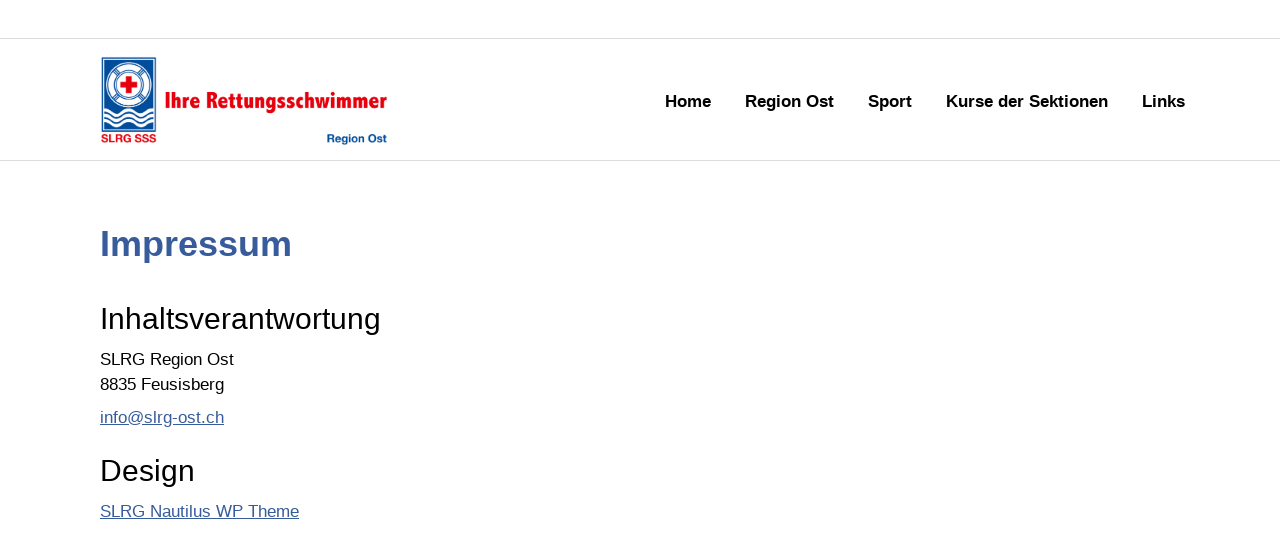

--- FILE ---
content_type: text/css
request_url: https://slrg-ost.ch/wp/wp-content/themes/slrg-sss-nautilus/style.css?ver=1.0.5
body_size: 6340
content:
/*
Theme Name: SLRG/SSS Nautilus
Author: Reno Bertolotti (Pixelfarm GmbH) and the SLRG WordPress Team
Author URI: https://wordpress.slrg.dev
Description: This is the SLRG/SSS Nautilus Theme for sections and regions of the Swiss Lifesaving Society
Version: 1.0.5
Tested up to: 5.8
Requires at least: 5.7
Text Domain: slrg-sss-nautilus
Requires PHP: 7.3
License: GNU General Public License v3 or later
License URI: https://www.gnu.org/licenses/gpl-3.0.html
*/

/*
Modified by the SLRG WordPress Team and contributors and
distributed under the terms of the GNU GPL v3 or later.

The Swiss Lifesaving Society commissioned modifications from
Pixelfarm GmbH (https://www.pixelfarm.ch) which were authored
by Reno Bertolotti and delivered under the terms of the GNU GPL.

Based on the «Naked Wordpress» Theme by Joshua Beckman
which is distributed under the terms of the GNU GPL.
*/


/* Variables
-------------------------------------------------------------- */
:root {
  --slrg-blue-color: #375b9b;
  --slrg-red-color: #c02f2e;
  --slrg-gray-color: #ececec;
  --slrg-lightblue-color: #d2ddef;
  --slrg-lightred-color: #f4d3d3;
}

/* Reset
-------------------------------------------------------------- */
html,
body,
div,
span,
applet,
object,
iframe,
h1,
h2,
h3,
h4,
h5,
h6,
p,
blockquote,
pre,
a,
abbr,
acronym,
address,
big,
cite,
code,
del,
dfn,
em,
img,
ins,
kbd,
q,
s,
samp,
small,
strike,
strong,
sub,
sup,
tt,
var,
b,
u,
i,
center,
dl,
dt,
dd,
ol,
ul,
li,
fieldset,
form,
label,
legend,
table,
caption,
tbody,
tfoot,
thead,
tr,
th,
td,
article,
aside,
canvas,
details,
embed,
figure,
figcaption,
footer,
header,
hgroup,
menu,
nav,
output,
ruby,
section,
summary,
time,
mark,
audio,
video {
  margin: 0;
  padding: 0;
  border: 0;
  vertical-align: baseline;
}

article,
aside,
details,
figcaption,
figure,
footer,
header,
hgroup,
menu,
nav,
section {
  display: block;
}

html {
  margin: 0;
  padding: 0;
}

ol,
ul {
  list-style: none;
  font-size: 17px;
  line-height: 1.5em;
}

blockquote,
q {
  quotes: none;
}

blockquote:before,
blockquote:after,
q:before,
q:after {
  content: ''; /* needed in case 'none' fails below */
  content: none; /* https://stackoverflow.com/a/6803278 */
}

table {
  border-spacing: 0;
  border-collapse: collapse;
}

code,
kbd,
tt,
var {
  font: 15px SFMono-Regular, Menlo, Monaco, Consolas, "Liberation Mono", "Courier New", monospace;
}

abbr,
acronym {
  border-bottom: 1px dotted #666;
  cursor: help;
}

mark,
ins {
  background: #fff9c0;
  text-decoration: none;
}

sup,
sub {
  font-size: 75%;
  height: 0;
  line-height: 0;
  position: relative;
  vertical-align: baseline;
}

sup {
  bottom: 1ex;
}

sub {
  top: .5ex;
}

small {
  font-size: 75%;
}

big {
  font-size: 125%;
}

button,
input {
  line-height: normal;
  overflow: hidden;
}

html input[type="button"],
input[type="reset"],
input[type="submit"] {
  -webkit-appearance: none;
  -moz-appearance: none;
  appearance: none;
  border: none;
  border-radius: 0;
  color: #000;
  cursor: pointer;
  padding: 4px 15px;
  margin-top: 0;
  margin-left: 10px;
  background-color: var(--slrg-gray-color);

}

html input[type="button"]:hover,
input[type="reset"]:hover,
input[type="submit"]:hover {
  background-color: var(--slrg-blue-color);
  color: #fff;
}

html input[type="button"]:focus,
input[type="reset"]:focus,
input[type="submit"]:focus,
.wp-block-button:active, button:active,
html input[type="button"]:active,
input[type="reset"]:active,
input[type="submit"]:active {
  background-color: var(--slrg-gray-color);
  color: #000;
}

input[type="checkbox"],
input[type="radio"] {
  box-sizing: border-box;
  padding: 0;
}

/*Input Search*/
input[type="search"] {
  -webkit-appearance: textfield;
  -moz-box-sizing: content-box;
  -webkit-box-sizing: content-box;
  box-sizing: content-box;
}

input[type="search"]::-webkit-search-decoration {
  -webkit-appearance: none;
}

/*search block Gutenberg*/
.wp-block-search .wp-block-search__inside-wrapper {
  display: flex;
  flex-wrap: wrap;
}

.wp-block-search__input {
  flex-grow: 0;
  margin-right: 10px;
  padding: 3px;
  appearance: none;
  color: #888888;
  border: 1px solid #dddddd;
  border-radius: 0;
  font-size: 17px;
}

#sidebar .wp-block-search .wp-block-search__button {
  background-color: var(--slrg-gray-color);
  border: none;
  margin-left: 0;
}

#sidebar .wp-block-search .wp-block-search__button:hover {
  background-color: var(--slrg-blue-color);
  color: #fff;
}

/**/

button::-moz-focus-inner,
input::-moz-focus-inner {
  border: 0;
  padding: 0;
}

input[type=text],
input[type=password],
input[type=email],
textarea {
  -webkit-appearance: none;
  -moz-appearance: none;
  appearance: none;
  color: #888888;
  border: 1px solid #dddddd;
  border-radius: 0;
}

input[type=text]:focus,
input[type=password]:focus,
input[type=email]:focus,
textarea:focus {
  color: #000;
}

input[type=text],
input[type=password],
input[type=email] {
  padding: 3px;
}

textarea {
  overflow: auto;
  padding: 10px;
  vertical-align: top;
  width: calc(100% - 20px);
}

#content .wp-block-file {
  display: inline-block;
  height: 30px;
  margin-top: 10px;
}

#content .wp-block-buttons {
  display: inline-flex;
}

/* Styles
-------------------------------------------------------------- */
body,
button,
input,
select {
  padding: 0;
  margin: 0;
  background: #ffffff;
  font-family: Arial, Helvetica, sans-serif;
  font-size: 17px;
  line-height: 1.5em;
}

button, .wp-block-button, .wp-block-post-excerpt__more-text {
  border: none;
  border-radius: 0;
  background-color: var(--slrg-gray-color);
  color: #000;
  cursor: pointer;
  font-size: 17px;
  padding: 0;
  display: inline-block;
  margin: 5px auto 10px;
  height: 40px;
}

.wp-block-post-excerpt__more-text {
  height: auto;
}

button a, .wp-block-button a, .wp-block-post-excerpt__more-text a {
  color: #000;
  text-decoration: none;
  padding: 8px 15px;
  border-radius: 0;
}

button :hover, .wp-block-button:hover a, .wp-block-post-excerpt__more-text:hover, .wp-block-post-excerpt__more-text:hover a {
  background-color: var(--slrg-blue-color);
  color: #fff;
}

#content .wp-block-button__link, #content .wp-block-file__button, .h-readmore .wp-block-button .wp-block-button__link {
  font-size: 17px;
  background-color: var(--slrg-gray-color);
  padding: 8px 15px;
  border-radius: 0;
  color: #000;
}

#content .is-style-outline > .wp-block-button__link, #content .wp-block-button__link.is-style-outline {
  padding: 6px 13px;
}

#content .is-style-outline > .wp-block-button__link:hover, #content .wp-block-button__link.is-style-outline:hover {
  background-color: #fff;
  color: #000;
}

#content .wp-block-button__link:hover, #content .wp-block-file__button:hover, .h-readmore .wp-block-button .wp-block-button__link:hover {
  background-color: var(--slrg-blue-color);
  color: #fff;
}

#content .wp-block-button__link:hover, #content .wp-block-file__button:hover, .h-readmore .wp-block-button .wp-block-button__link:hover {
  background-color: var(--slrg-blue-color);
  color: #fff;
}

/* Typography
-------------------------------------------------------------- */
/* Headings */
h1,
h2,
h3,
h4,
h5,
h6 {
  clear: both;
  font-family: Arial, Helvetica, sans-serif;
  color: var(--slrg-blue-color);
  font-weight: 700;
  line-height: 1.3em;
  padding-top: 0.7em;
  padding-bottom: 0.3em;
}

h6 {
  font-size: 17px;
  color: #000;
}

h5 {
  font-size: 17px;
  color: #000;
}

h4 {
  font-size: 19px;
  font-weight: 100;
  color: #000;
}

h3 {
  font-size: 24px;
  font-weight: 100;
  color: #000;
}

h2 {
  font-size: 30px;
  font-weight: 100;
  color: #000;
}

h1 {
  font-size: 36px;
}

/* Font sizes */
.has-small-font-size {
  line-height: 1.3em;
  padding-bottom: 0.7em;
}

.has-huge-font-size {
  line-height: 1.3em;
  padding-bottom: 0.7em;
}

.has-large-font-size {
  line-height: 1.3em;
  padding-bottom: 0.7em;
}

.has-medium-font-size {
  line-height: 1.3em;
  padding-bottom: 0.7em;
}

/* Text elements */
p {
  font-size: 17px;
  font-weight: 400;
  line-height: 1.5em;
  padding-bottom: 0.5em;
  /* word-wrap: break-word;*/
  /* -webkit-hyphens: auto;*/
  /* -ms-hyphens: auto;*/
  /* hyphens: auto;*/
}

ul,
ol {
  margin: 0 0 0.5em 1.5em;
}

ul {
  list-style: disc;
}

ol {
  list-style: decimal;
}

ul ul,
ol ol,
ul ol,
ol ul {
  margin-bottom: 0;
  margin-left: 1.5em;
}

dt {
  font-weight: bold;
}

dd {
  margin: 0 1.5em 1.5em;
}

b,
strong {
  font-weight: bold;
}

dfn,
cite {
  font-style: italic;
  font-size: 14px;
  color: var(--slrg-blue-color);
}

.wp-block-quote, em, i {
  font-style: italic;
}

blockquote {
  font-size: 17px;
  font-style: normal;
  padding: 10px 20px 10px 15px;
  border-left: 1px solid #ddd;
  margin: 5px 1.5em 10px 15px;
  display: block;
}

address {
  margin: 0 0 1.5em;
}

pre {
  font-family: SFMono-Regular, Menlo, Monaco, Consolas, "Liberation Mono", "Courier New", monospace;
  font-size: 0.8em;
  line-height: 1.5em;
  overflow: auto;
  padding-bottom: 1em;
}

.wp-block-code code {
  background: var(--slrg-gray-color);
  font-size: 1em;
  line-height: 1.5em;
  padding: 1.25em;
}

figcaption {
  font-size: 15px;
  font-weight: 400;
  color: #777;
}

#content .wp-block-image figcaption {
  margin-top: -1px;
}

figure {
  margin: 0;
}

hr, #content .wp-block-separator {
  border: 0;
  border-bottom: 1px solid #dddddd;
  margin-bottom: 15px;
}

/* Links */
a {
  color: var(--slrg-blue-color);
  text-decoration: underline;
}

a:hover,
a:focus,
a:active {
  color: var(--slrg-red-color);
}

/* Alignment */
.alignleft {
  display: inline;
  float: left;
  margin-right: 1.5em;
}

.alignright {
  display: inline;
  float: right;
  margin-left: 1.5em;
}

.aligncenter {
  clear: both;
  display: block;
  margin: 0 auto;
}

.center {
  text-align: center;
}

/* Colors */

#content .has-slrg-bg-schwarz-color {
  color: var(--slrg-gray-color);
}

#content .has-slrg-bg-schwarz-background-color {
  background-color: var(--slrg-gray-color);
}

#content .has-slrg-schwarz-color {
  color: #000;
}

#content .has-slrg-schwarz-background-color {
  background-color: #000;
}

#content .has-slrg-bg-blau-color {
  color: var(--slrg-lightblue-color);
}

#content .has-slrg-bg-blau-background-color {
  background-color: var(--slrg-lightblue-color);
}

#content .has-slrg-blau-color {
  color: var(--slrg-blue-color);
}

#content .has-slrg-blau-background-color {
  background-color: var(--slrg-blue-color);
}

#content .has-slrg-blau-background-color:hover {
  background-color: #000;
}

#content .has-slrg-bg-rot-color {
  color: var(--slrg-lightred-color);
}

#content .has-slrg-bg-rot-background-color {
  background-color: var(--slrg-lightred-color);
}

#content .has-slrg-rot-color {
  color: var(--slrg-red-color);
}

#content .has-slrg-rot-background-color {
  background-color: var(--slrg-red-color);
}

#content .is-style-outline .has-slrg-blau-background-color:hover {
  background-color: #000;
}

#content .is-style-outline .has-slrg-rot-background-color:hover {
  background-color: var(--slrg-blue-color);
}

#content .is-style-outline .has-slrg-schwarz-background-color:hover {
  background-color: var(--slrg-blue-color);
}

#content .is-style-outline .has-slrg-blau-color:hover {
  color: var(--slrg-blue-color);
}

#content .is-style-outline .has-slrg-rot-color:hover {
  color: var(--slrg-red-color);
}

table {
  width: 100%;
  margin-bottom: 0.5em;
}

table > thead > tr > th,
table > tbody > tr > th,
table > tfoot > tr > th,
table > thead > tr > td,
table > tbody > tr > td,
table > tfoot > tr > td {
  padding: 5px;
}

table > thead > tr > th, table > thead > tr > td {
  border-bottom-width: 2px;
}

th {
  font-weight: bold;
  text-align: left;
}

.is-style-stripes table > thead > tr > th {
  background-color: var(--slrg-lightblue-color);
  color: var(--slrg-blue-color);
}

.is-style-stripes table, .is-style-regular table {
  border-bottom: 1px solid var(--slrg-gray-color);
}

.is-style-regular table > thead > tr > th, .is-style-regular table > tbody > tr {
  border-bottom: 1px solid var(--slrg-gray-color);
}

.is-style-no-lines table {
  border: 0;
}

.is-style-no-lines table > thead > tr > th {
  border: 0;
}

.has-drop-cap {
  margin-top: 10px;
}

.has-background {
  margin-bottom: 0.7em;
  padding: 0.3em;
}

#content .is-style-rounded img {
  border-radius: 20px;
}

/* Header
-------------------------------------------------------------- */
header {
  display: inline-block;
  width: 100%;
  height: auto;
  background: #fff;
  border-bottom: 1px solid #dddddd;
  padding: 0 0 7px;
  margin: 0 0 35px;
}

header #metaNav {
  display: inline-block;
  width: 100%;
  border-bottom: 1px solid #dddddd;
  height: 38px;
}

header #brand {
  display: inline-block;
  width: 30%;
  float: left;
  margin-top: 10px;
}

header #metaNav ul {
  list-style: none;
  float: right;
  margin: 0 10px 0 0;
}

header #metaNav ul li {
  float: right;
  margin: 5px 10px 0 0;
}

header #metaNav ul li a {
  color: #929ba6;
  font-size: 14px;
  text-decoration: none;
}

header #metaNav ul li a:hover {
  color: var(--slrg-red-color);
}

header #metaNav ul li:after {
  content: "|";
  margin: 0 0 0 10px;
  color: #929ba6;
  font-size: 14px;
}

header #metaNav ul li:first-of-type:after {
  content: "";
  margin: 0 0 0 10px;
}

#sidebar .menu:first-child {
  margin-left: -15px;
}

#sidebar .menu, #sidebar .menu ul, #sidebar .menu ul ul, #sidebar .menu ul ul ul {
  list-style: none;
  margin: 0;
  float: left;
  width: 100%;
  font-size: 17px;
}

#sidebar .menu li {
  width: 100%;
  float: left;
  margin-left: 18px;
  margin-top: 5px;
}

#sidebar .menu ul {
  font-size: 15px;
  margin-bottom: -2px;
}

#sidebar .menu ul li {
  width: 100%;
  float: left;
  margin-left: 15px;
  margin-top: 1px;
  padding-top: 2px;
  padding-bottom: 2px;
}

#sidebar .menu ul ul {
  font-size: 13px;
  margin-bottom: -4px;
}

#sidebar .menu ul ul li {
  width: 100%;
  float: left;
  margin-left: 12px;
  margin-top: -1px;
  font-style: italic;
  padding-top: 4px;
  padding-bottom: 4px;
}

#sidebar .menu a, #sidebar .widget_categories a {
  text-decoration: none;
  color: #777777;
}

#sidebar .menu a:hover, #sidebar .widget_categories a:hover {
  color: var(--slrg-red-color);
}

#sidebar .current-menu-item a, #sidebar .widget_categories .current-cat a {
  color: var(--slrg-red-color);
}

#sidebar ul {
  list-style-type: none;
  margin-left: 15px;
}

#sidebar ul li:before {
  content: "\2013\00A0";
  margin-left: -16px;
  margin-right: 2px;
}

#sidebar .menu li:before, #sidebar .widget_categories ul li:before {
  content: "";
  margin-left: 0;
  margin-right: 0;
}

#sidebar .widget_categories ul {
  margin-left: 0;
}

#sidebar .widget_categories ul li {
  width: 100%;
  float: left;
  margin-left: 0;
  margin-top: 5px;
}

#sidebar .searchform #searchsubmit {
  margin-top: 7px;
  margin-left: 0;
}

#sidebar .wp-block-archives-list li::before {
  content: "";
}

#sidebar .wp-block-categories-list li::before {
  content: "";
}

#sidebar .wp-block-latest-posts__list li::before {
  content: "";
}

#sidebar article {
  padding-bottom: 0;
  margin-bottom: 0;
}

.search-header {
  width: 100%;
  float: left;
  margin-top: 20px;
  margin-bottom: 30px;
  text-align: center;
}

.search-title {
  padding-bottom: 0;
}

.search .content ul {
  list-style: none;
  float: left;
  margin: 0 10px 0 0;
}

.search .content ul li {
  margin-top: 50px;
  width: calc(50% - 40px);
  float: left;
  padding-right: 40px;
  min-height: 200px;
}

.search .content ul li h3 {
  padding-bottom: 7px;
}

.search .content ul li h3 a {
  text-decoration: none;
  color: var(--slrg-blue-color);
}

.search-pageing {
  margin-top: 50px;
  padding-top: 7px;
  float: left;
  width: 100%;
  border-top: 1px solid #dddddd;
}

.search-footer {
  width: 100%;
  float: left;
  margin-top: 40px;
  text-align: center;
  margin-bottom: 60px;
}

.search-footer p {
  color: var(--slrg-blue-color);
}

#SRK_Logo {
  height: 21px;
  width: auto;
  margin-right: -5px;
}

.custom-logo {
  height: 7vw;
  max-height: 90px;
  width: auto;
  margin-left: 30px;
  position: relative;
  z-index: 100;
}

.wrapper {
  margin: auto;
  max-width: 1140px;
}

.main-fluid {
  margin: auto;
  max-width: calc(1140px - 60px);
  padding-left: 30px;
  padding-right: 30px;
}

.current-menu-item a, #metaNav .current-menu-item a {
  color: var(--slrg-red-color);
}

article ul {
  list-style-type: none;
  margin-left: 15px;
}

article ul li:before {
  content: "\2013\00A0";
  margin-left: -16px;
  margin-right: 2px;
}

/*WP latest Posts*/
article ul.wp-block-latest-posts__list li::before {
  content: "";
  margin-left: 0;
  margin-right: 0;
}

article ul.wp-block-latest-posts__list {
  margin-left: 0;
}

article ul.wp-block-latest-posts__list a {
  font-weight: 100;
  color: #000;
  padding-bottom: 5px;
  line-height: 24px;
  font-size: 24px;
  text-decoration: none;
}

.blocks-gallery-grid li:before {
  content: "";
  margin-left: 0;
  margin-right: 0;
}

article ul.has-background {
  margin-left: 0;
}

/* Menu
-------------------------------------------------------------- */
.main-navigation {
  position: relative;
  top: 10px;
  height: 7vw;
  max-height: 90px;
  z-index: 1;
}

.nav-menu, .nav-menu * {
  margin: 0;
  padding: 0;
  list-style: none;
}

.nav-menu {
  margin: 0;
  position: absolute;
  top: 50%;
  right: 25px;
  -ms-transform: translateY(-50%);
  transform: translateY(-50%);
}

.nav-menu ul {
  position: absolute;
  display: none;
  top: 100%;
  right: 0;
  z-index: 99;
}

.nav-menu ul ul {
  top: 0;
  left: 100%;
}

.nav-menu li {
  position: relative;
}

.nav-menu > li {
  float: left;
}

.nav-menu li:hover > ul, .nav-menu li.sfHover > ul {
  display: block;
}

.nav-menu a {
  display: block;
  position: relative;
}

.nav-menu ul {
  min-width: 8em;
  *width: 8em;
  border: 1px solid #e9e9e9;
  border-top: none;
}

.nav-menu li {
  white-space: nowrap;
  *white-space: normal;
  -webkit-transition: background .2s;
  transition: background .2s;
}

.nav-menu li.current-menu-item > a {
  color: var(--slrg-red-color);
}

.nav-menu li:hover,
.nav-menu li.sfHover {
  -webkit-transition: none;
  transition: none;
}

.nav-menu a {
  color: #000;
  padding-left: 17px;
  padding-right: 17px;
  font-size: 17px;
  font-weight: 700;
  text-decoration: none;
  zoom: 1;
}

.nav-menu a:hover {
  color: var(--slrg-red-color);
}

.nav-menu ul li {
  line-height: 26px;
}

.nav-menu ul li a {
  border-top: 1px solid #e9e9e9;
  padding: 4px 9px;
  color: #777777;
  font-size: 15px;
  font-weight: 700;
  text-transform: none;
  background: #ffffff;
  letter-spacing: 0;
}

.nav-menu ul li a:hover {
  color: var(--slrg-red-color);
  background: #e9e9e9;
}

.nav-menu li.onepress-current-item > a {
  color: var(--slrg-red-color);
}

.nav-menu ul li.current-menu-item > a {
  color: var(--slrg-red-color);
}

.nav-menu > li:last-child > a {
  padding-right: 0;
}

.nav-menu > li a.menu-actived {
  color: var(--slrg-red-color);
}

.nav-menu .nav-toggle-subarrow {
  display: none;
}

#nav-toggle {
  display: none;
  margin-left: 15px;
}

#nav-toggle {
  float: right;
  position: relative;
  top: 2.8vw;
  right: 10px;
  width: 35px;
  overflow: hidden;
  white-space: nowrap;
  color: transparent;
}

#nav-toggle span {
  position: absolute;
  top: 50%;
  right: 5px;
  margin-top: -2px;
  -webkit-transition: background 0.2s;
  transition: background 0.2s;
  display: inline-block;
  height: 3px;
  width: 24px;
  background: #000000;
}

#nav-toggle span:before {
  top: -8px;
}

#nav-toggle span:after {
  top: 8px;
}

#nav-toggle span:before, #nav-toggle span:after {
  position: absolute;
  display: inline-block;
  height: 3px;
  width: 24px;
  background: #000000;
  content: '';
  right: 0;
  -webkit-transform: translateZ(0);
  -ms-transform: translateZ(0);
  transform: translateZ(0);
  -webkit-backface-visibility: hidden;
  backface-visibility: hidden;
  -webkit-transform-origin: 0 50%;
  -ms-transform-origin: 0 50%;
  transform-origin: 0 50%;
  -webkit-transition: -webkit-transform 0.2s;
  transition: -webkit-transform 0.2s;
  transition: transform 0.2s, -webkit-transform 0.2s;
  z-index: 99;
}

#nav-toggle.nav-is-visible span {
  background: transparent;
}

#nav-toggle.nav-is-visible span:before {
  -webkit-transform: translateX(4px) translateY(-1px) rotate(45deg);
  -ms-transform: translateX(4px) translateY(-1px) rotate(45deg);
  transform: translateX(4px) translateY(-1px) rotate(45deg);
}

#nav-toggle.nav-is-visible span:after {
  -webkit-transform: translateX(4px) translateY(0px) rotate(-45deg);
  -ms-transform: translateX(4px) translateY(0px) rotate(-45deg);
  transform: translateX(4px) translateY(0px) rotate(-45deg);
}

#nav-toggle.nav-is-visible span:before, #nav-toggle.nav-is-visible span:after {
  background: #000000;
}

/* Posts/Articles
-------------------------------------------------------------- */
article {
  background: transparent;
  padding: 0 0 20px;
  margin-bottom: 50px;
  border-bottom: 1px solid #dddddd;
}

article .title {
  padding-top: 30px;
}

article .title a {
  text-decoration: none;
  color: var(--slrg-blue-color);
}

article .title a:hover {
  color: var(--slrg-blue-color);
}

article .post-meta {
  width: 100%;
  float: left;
  height: auto;
  margin-bottom: 10px;
}

article .post-meta-left, article .post-meta-right {
  width: 50%;
  min-width: 200px;
  float: left;
  margin-bottom: 0;
  font-size: 14px;
  display: inline-block;
}

article .post-meta-right {
  text-align: right;
  width: auto;
  float: right;
}

article .post-meta a {
  color: #000;
  text-decoration: none;
}

article .post-meta a:hover {
  color: var(--slrg-red-color);
}

article .meta {
  font-size: 12px;
}

article .meta div {
  margin: 1px auto;
}

article .post-meta-right .category {
  float: right;
}

article .post-meta-right .category h5 {
  float: left;
  margin-right: 5px;
  padding-top: 4px;
  color: var(--slrg-blue-color);
  font-size: 14px;
  font-weight: 100;
}

article .post-meta-right .category ul {
  float: left;
}

article .post-meta-right .post-categories {
  list-style: none;
  margin: 0 0 10px 0;
}

article .post-meta-right .post-categories li {
  display: inline-block;
  font-size: 14px;
}

article .post-meta-right .post-categories li:after {
  content: ", ";
}

article .post-meta-right .post-categories li:last-child:after {
  content: "";
}

article .post-meta-right .post-categories li:before {
  content: "";
  margin-left: 0;
}

.wp-block-image img {
  max-width: 100%;
  height: auto;
}

.wp-block-image {
  margin-bottom: 0.5em;
}

/* Page loop styling */
.page article {
  border-bottom: none;
}

/* Pagination */
#pagination {
  margin-bottom: 40px;
  width: 100%;
}

#pagination .past-page {
  float: right;
  width: 49%;
  text-align: right;
}

#pagination .next-page {
  float: left;
  width: 50%;
  height: 50px;
}

#pagination .past-page a, #pagination .next-page a {
  border: none;
  border-radius: 0;
  background-color: var(--slrg-gray-color);
  color: #000;
  cursor: pointer;
  font-size: 17px;
  line-height: 1;
  padding: 10px 15px;
  margin-top: 10px;
  display: inline-block;
  text-decoration: none;
  margin-bottom: 15px;
}

#pagination .past-page a:hover, #pagination .next-page a:hover {
  background-color: var(--slrg-blue-color);
  color: #fff;
}

/* Comments */
h3#comments {
  margin-bottom: 20px;
}

.commentlist {
  list-style: none;
  margin: 0 0 20px;
}

.commentlist li {
  margin-top: 15px;
}

.commentlist .comment {
  padding-left: 20px;
  padding-right: 20px;
  padding-top: 15px;
  position: relative;
  list-style: none;
  background-color: var(--slrg-lightblue-color);
}

.commentlist .comment .children {
  margin-top: 0;
  margin-left: 0;
}

.commentlist .comment-author {
  float: left;
  margin-left: 0;
  width: 100%;
}

.commentlist .comment-author img {
  width: 40px;
  height: auto;
  float: left;
  margin-right: 10px;
}

.commentlist .comment-author .says {
  display: none;
}

.commentlist .comment-author .fn {
  width: calc(100% - 100px);
  padding: 0;
  display: inline-block;
  float: left;
  margin-top: 7px;
  margin-left: 0;
  font-style: normal;
}

.comment-meta {
  font-size: 12px;
  margin-bottom: 10px;
}

.comment-subscription-form,
.comment-subscription-form {
  margin-bottom: 0;
  font-size: 12px;
}

.comment-notes {
  padding-bottom: 20px;
}

.commentmetadata a {
  color: #000;
  text-decoration: none;
  text-align: right;
}

.comment-reply-link {
  border: none;
  border-radius: 0;
  background-color: var(--slrg-blue-color);
  color: #fff;
  cursor: pointer;
  font-size: 17px;
  line-height: 1;
  padding: 10px 15px;
  margin-top: 10px;
  display: inline-block;
  text-decoration: none;
  margin-bottom: 15px;
}

.comment-reply-link:hover {
  background-color: #fff;
  color: var(--slrg-blue-color);
}

#respond form .comment-form-cookies-consent label {
  color: #000;
  font-size: 14px;
}

#respond {
  margin-bottom: 80px;
}

#respond > h3 {
  font-size: 17px;
  margin-bottom: 20px;
  color: var(--slrg-blue-color);
  font-weight: 700;
  line-height: 1.3em;
}

#respond form label {
  color: var(--slrg-blue-color);
  font-size: 17px;
  padding-right: 20px;
}

#respond form input {
  margin: 10px;
}

#respond form .submit {
  margin-left: 0;
  margin-top: 20px;
}

/* Misc
-------------------------------------------------------------- */
#content {
  height: auto;
  min-height: calc(100vh - 286px);
}

.h-readmore .wp-block-button {
  margin-left: 0;
  margin-top: 10px;
}

/* Footer */
.site-footer {
  width: 100%;
  background-color: var(--slrg-gray-color);
  display: inline-block;
  padding-top: 40px;
  padding-bottom: 20px;
  margin-top: 20px;
  margin-bottom: -20px;
}

#site-info-left {
  width: calc(60% - 30px);
  height: auto;
  float: left;
  display: inline-block;
  margin-left: 30px;
}

#site-info-right {
  width: calc(40% - 30px);
  height: auto;
  float: left;
  display: inline-block;
  margin-right: 30px;
  text-align: right;
}

#site-info-left img {
  width: 80px;
  height: auto;
  float: left;
  margin-right: 35px;
}

#site-address {
  width: calc(100% - 200px);
  height: auto;
  float: left;
  display: inline-block;
  text-align: left;
}

#site-address p {
  font-size: 14px;
  line-height: 21px;
}

#site-info-right p {
  font-size: 14px;
  line-height: 21px;
  padding-bottom: 10px;
  margin: 0;
}

footer #footerSocialLinks ul {
  list-style: none;
  margin: 0 0 14px;
  padding: 0;
  float: left;
  width: 100%;
}

footer #footerSocialLinks ul li {
  float: left;
  margin: 7px 10px 0 0;
}

footer #footerSocialLinks ul li a {
  color: #000;
  font-size: 14px;
  text-decoration: underline;
}

footer #footerSocialLinks ul li a:hover {
  color: var(--slrg-red-color);
}

footer #footerSocialLinks ul li:after {
  content: "|";
  margin: 0 0 0 10px;
  color: #000;
  font-size: 14px;
}

footer #footerSocialLinks ul li:last-of-type:after {
  content: "";
  margin: 0 0 0 10px;
}

.hide-text {
  overflow: hidden;
  text-indent: 100%;
  white-space: nowrap;
}

.clear {
  clear: both;
}

/* clear floats */
.clearfix:after {
  content: ".";
  display: block;
  clear: both;
  visibility: hidden;
  line-height: 0;
  height: 0;
}

.clearfix {
  display: inline-block;
}

html[xmlns] .clearfix {
  display: block;
}

* html .clearfix {
  height: 1%;
}

/* Sidebar Page */
.sidebarLeft {
  width: 250px;
  min-height: 200px;
  float: left;
  padding-right: 25px;
}

.sidebarRight {
  width: calc(100% - 275px);
  float: left;
  margin-top: -0.7em;
}

.sidebarLeft .menu {
  padding-bottom: 20px;
}

/* Page header options */
#PageHeader01 {
  height: auto;
}

#PageHeader02 {
  height: 15vw;
  margin-top: -35px;
  margin-bottom: 35px;
  background-position: center center;
  background-size: cover;
}

#PageHeaderOverlay {
  width: 100%;
  height: 15vw;
  background-color: var(--slrg-blue-color);
  opacity: 0.5;
}

#PageHeader02 h1 {
  text-align: center;
  color: #fff;
  position: relative;
  top: calc(50% - 15vw - 30px);
  z-index: 0;
  width: 100%;
  height: 50px;
  font-size: 50px;
  padding-bottom: 0;
  padding-top: 0;
}

#PageHeader03 {
  height: 15vw;
  margin-top: -35px;
  margin-bottom: 35px;
  background-position: center center;
  background-size: cover;
}

/* error-404 */
.error-404 {
  margin: auto;
  width: 50%;
  text-align: center;
}

.error-404 h1 {
  padding-top: 30px;
}

.error-404 p {
  padding-left: 50px;
  padding-right: 50px;
  padding-bottom: 20px;
}

#content .wp-block-query ul {
  margin: 0;
}

#content .wp-block-query ul li:before {
  content: "";
  margin-left: 0;
}

#content .wp-block-query ul li h2 {
  padding-bottom: 5px;
  line-height: 24px;
  font-size: 24px;
}

/* Media Queries
-------------------------------------------------------------- */
/* All Mobile Sizes (devices and browser) */
@media only screen and (max-width: 767px) {

  .main-navigation {
    position: static;
  }

  .nav-menu.nav-menu-mobile {
    display: block !important;
    position: absolute;
    top: 0;
    left: 0;
    right: 0;
    background: transparent;
    border-bottom: 1px solid #e9e9e9;
    border-top: 1px solid #e9e9e9;
    z-index: 100;
  }

  header {
    padding-bottom: 10px;
    margin-bottom: 30px;
  }

  header #brand {
    margin-top: 10px;
  }

  header #metaNav {
    height: 33px;
  }

  header #metaNav ul li {
    margin: 2px 10px 0 0;
  }

  header #metaNav ul {
    margin-right: 0;
  }

  .custom-logo {
    height: 60px;
    margin-left: 15px;
  }

  #nav-toggle {
    top: 25px;
  }

  .main-navigation .nav-menu {
    display: none;
    margin: 0;
    position: absolute;
    top: 128px;
    left: 0;
    right: 0;
    -ms-transform: translateY(0%);
    transform: translateY(0%);
  }

  .nav-menu.nav-menu-mobile > li > a {
    padding: 12px 20px;
  }

  .nav-menu.nav-menu-mobile li:hover ul {
    display: none;
  }

  .nav-menu.nav-menu-mobile ul {
    box-shadow: none;
    padding-bottom: 0;
    border: none;
    position: relative;
  }

  .nav-menu.nav-menu-mobile ul li:last-child {
    border-bottom: none;
  }

  .nav-menu.nav-menu-mobile ul li a {
    padding: 12px 35px;
    border-top: none;
  }

  .nav-menu.nav-menu-mobile ul li a:hover {
    background: transparent;
  }

  .nav-menu.nav-menu-mobile ul li li a {
    padding: 12px 70px;
    border-top: none;
  }

  .nav-menu.nav-menu-mobile ul li li li a {
    padding: 12px 105px;
  }

  .nav-menu.nav-menu-mobile ul ul {
    left: 0;
  }

  .nav-menu.nav-menu-mobile li {
    line-height: 20px;
    background: #FFFFFF;
    border-top: 1px solid #e9e9e9;
    border-bottom: 1px solid #e9e9e9;
    width: 100% !important;
    margin-top: -1px;
  }

  .nav-menu.nav-menu-mobile li.nav-current-item > a {
    color: var(--slrg-red-color);
  }

  .nav-menu.nav-menu-mobile a {
    color: #777777;
  }

  .nav-menu.nav-menu-mobile a:hover {
    color: #000000;
  }

  .nav-menu.nav-menu-mobile .nav-toggle-subarrow {
    display: block;
    color: #000;
    border-left: 1px solid #e9e9e9;
    font-weight: normal;
    position: absolute;
    top: 0;
    right: 0;
    cursor: pointer;
    text-align: center;
    padding: 11px 20px;
    z-index: 10;
    font-size: 22px;
    height: 23px;
  }

  .nav-menu.nav-menu-mobile .nav-toggle-dropdown > .nav-toggle-subarrow .fa-angle-down {
    background-image: url(assets/images/pfeil_up.png);
  }

  .nav-menu.nav-menu-mobile .nav-toggle-dropdown > ul {
    display: block !important;
  }

  .nav-toggle-subarrow i {
    position: absolute;
    left: 8px;
    top: 12px;
    width: 25px;
    height: 18px;
    background-image: url(assets/images/pfeil_down.png);
    background-size: 100%;
    background-repeat: no-repeat;
  }

  #nav-toggle {
    display: block;
  }

  #PageHeader02 {
    height: 25vw;
    margin-top: -35px;
    margin-bottom: 35px;
    background-position: center center;
    background-size: cover;
  }

  #PageHeaderOverlay {
    width: 100%;
    height: 25vw;
    background-color: var(--slrg-blue-color);
    opacity: 0.5;
    margin-top: 5px;
  }

  #PageHeader02 h1 {
    text-align: center;
    color: #fff;
    position: relative;
    top: calc(50% - 25vw - 25px);
    z-index: 2;
    width: 100%;
    height: 40px;
    font-size: 40px;
    padding-bottom: 0;
    padding-top: 0;
  }

  #PageHeader03 {
    height: 25vw;
    margin-top: -35px;
    margin-bottom: 35px;
    background-position: center center;
    background-size: cover;
  }

}

/* Mobile Portrait Size to Mobile Landscape Size (devices and browsers) */
@media only screen and (max-width: 479px) {

  .main-fluid {
    width: calc(100% - 40px);
    padding-left: 20px;
    padding-right: 20px;
  }

  header {
    padding-bottom: 10px;
    margin-bottom: 30px;
  }

  header #brand {
    margin-top: 10px;
  }

  header #metaNav {
    height: 33px;
  }

  header #metaNav ul li {
    margin: 2px 10px 0 0;
  }

  header #metaNav ul {
    margin-right: 0;
  }

  .custom-logo {
    height: 60px;
    margin-left: 15px;
  }

  #nav-toggle {
    top: 25px;
  }

  .site-footer {
    padding-top: 20px;
    padding-bottom: 20px;
  }

  #site-info-left, #site-info-right {
    width: calc(100% - 20px);
    margin-left: 20px;
  }

  #site-info-right {
    margin-left: 0;
    margin-right: 20px;
  }

  #site-address {
    width: 100%;
    margin-top: 20px;
  }

  footer #footerSocialLinks ul {
    width: 100%;
    margin-top: 0;
    margin-bottom: 14px;
  }

  .search ul li img {
    width: 15vw;
    max-width: 250px;
    min-width: 150px;
    height: auto;
    float: left;
    margin-right: 15px;
    margin-bottom: 5px;
  }

  .sidebarPage {
    display: flex;
    flex-wrap: wrap;
    flex-direction: row;
  }

  .sidebarPage > .sidebarLeft {
    order: 2;
  }

  .sidebarPage > .sidebarRight {
    order: 1;
  }

  .sidebarLeft {
    width: 100%;
    float: left;
    padding-bottom: 20px;
    padding-right: 0;
    overflow: hidden;
  }

  .sidebarRight {
    width: 100%;
    float: left;
    padding-bottom: 20px;
  }

  #PageHeader02 {
    height: 45vw;
    margin-top: -35px;
    margin-bottom: 35px;
    background-position: center center;
    background-size: cover;
  }

  #PageHeaderOverlay {
    width: 100%;
    height: 45vw;
    background-color: var(--slrg-blue-color);
    opacity: 0.5;
    margin-top: 5px;
  }

  #PageHeader02 h1 {
    text-align: center;
    color: #fff;
    position: relative;
    top: calc(50% - 45vw - 25px);
    z-index: 2;
    width: 100%;
    height: 40px;
    font-size: 40px;
    padding-bottom: 0;
    padding-top: 0;
  }

  #PageHeader03 {
    height: 45vw;
    margin-top: -35px;
    margin-bottom: 35px;
    background-position: center center;
    background-size: cover;
  }

  .error-404 {
    margin: auto;
    width: 100%;
    text-align: center;
    min-height: calc(100vh - 100px);
  }

  .error-404 h1 {
    padding-top: 30px;
  }

  .error-404 p {
    padding-left: 50px;
    padding-right: 50px;
    padding-bottom: 20px;
  }

  .search-header {
    width: 80%;
    float: none;
    margin: 20px auto 30px;
    text-align: center;
  }

  .search .content ul {
    margin-right: 0;
  }

  .search .content ul li {
    margin-top: 30px;
    width: 100%;
    padding-right: 0;
    min-height: 200px;
  }

  figure img {
    width: 100%;
    height: auto;
  }

  article .post-meta-left, article .post-meta-right {
    width: 100%;
  }

  article .post-meta-right .category {
    float: left;
  }

}


--- FILE ---
content_type: application/javascript
request_url: https://slrg-ost.ch/wp/wp-content/themes/slrg-sss-nautilus/js/main.js?ver=1.0.5
body_size: 226
content:
jQuery( document ).ready( function( $ ){

    var mobile_max_width =  767; // Media max width for mobile
    var main_navigation = jQuery('.main-navigation .nav-menu');
    var stite_header =  $( '.site-header' );

	/**
	* Initialise Menu Toggle
	*/
	jQuery('#nav-toggle').on('click', function(event){
		event.preventDefault();
		jQuery('#nav-toggle').toggleClass('nav-is-visible');
		jQuery('.main-navigation .nav-menu').toggleClass("nav-menu-mobile");
		jQuery('.header-widget').toggleClass("header-widget-mobile");

        if ( main_navigation.hasClass( 'nav-menu-mobile' ) && $( window).width() <= mobile_max_width ) {
            var h = $( window).height( ) - stite_header.height();
            main_navigation.css( {
                height: h,
                overflow: 'auto',
            });
        } else {
            main_navigation.removeAttr( 'style' );
        }

	});

    $( window).resize( function(){
        if ( main_navigation.hasClass( 'nav-menu-mobile' ) && $( window).width() <= mobile_max_width ) {
            var h = $( window).height( ) - stite_header.height();
            main_navigation.css( {
                height: h,
                overflow: 'auto',
            });
        } else {
            main_navigation.removeAttr( 'style' );
        }
    } );


	jQuery('.nav-menu li.menu-item-has-children, .nav-menu li.page_item_has_children').each( function() {
        jQuery(this).prepend('<div class="nav-toggle-subarrow"><i class="fa fa-angle-down"></i></div>');
	});

	jQuery('.nav-toggle-subarrow, .nav-toggle-subarrow .nav-toggle-subarrow').click(
		function () {
			jQuery(this).parent().toggleClass("nav-toggle-dropdown");
		}
	);

} );